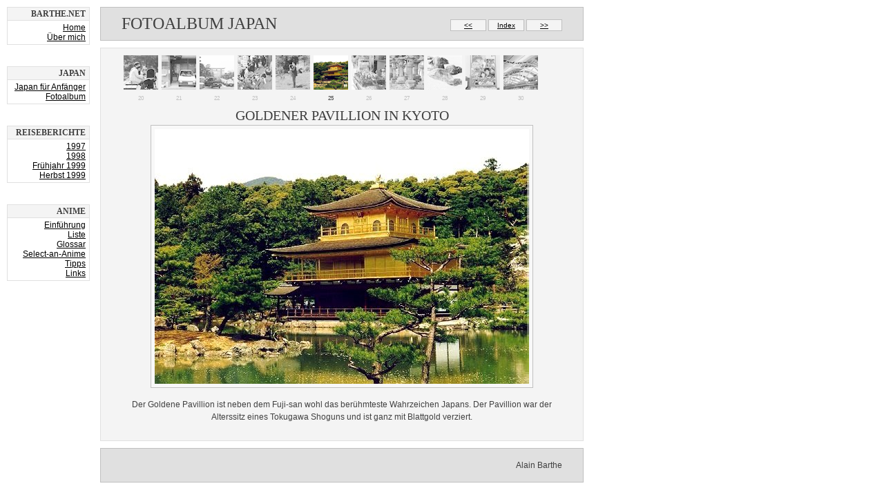

--- FILE ---
content_type: text/html
request_url: https://barthe.net/jgallery/pavillion.htm
body_size: 1012
content:
<!DOCTYPE html>
<html lang="de">

<head>
	<title>barthe.net - Fotoalbum Japan</title>
      <meta charset="utf-8">
	<meta name="GENERATOR" content="Microsoft FrontPage 6.0">
	<link rel="stylesheet" type="text/css" href="../barthe.css">
	<link rel="Top" href="../index.htm">
	<link rel="Up" href="index.htm">
	<link rel="Contents" href="index.htm">
	<link rel="First" href="fuji-san.htm">
	<link rel="Next" href="fastfood.htm">
	<link rel="Prefetch" href="big/fastfood.jpg">
	<link rel="Prev" href="saxophonist.htm">
	<link rel="Last" href="99h_700.htm">
</head>

<body>

<div id="nav">
	<h1 style="text-transform: lowercase">barthe.net</h1>
	<ul>
		<li><a href="../index.htm">Home</a></li>
		<li><a href="../person.htm">Über mich</a></li>
	</ul>
	<h1>Japan</h1>
	<ul>
		<li><a href="../japan/guide.htm">Japan für Anfänger</a></li>
		<li><a href="../jgallery/index.htm">Fotoalbum</a></li>
	</ul>
	<h1>Reiseberichte</h1>
	<ul>
		<li><a href="../japan/reise97.htm">1997</a></li>
		<li><a href="../japan/reise98.htm">1998</a></li>
		<li><a href="../japan/reise99f.htm">Frühjahr 1999</a></li>
		<li><a href="../japan/reise99h.htm">Herbst 1999</a></li>
	</ul>
	<h1>Anime</h1>
	<ul>
		<li><a href="../a_info.htm">Einführung</a></li>
		<li><a href="../animes.htm">Liste</a></li>
		<li><a href="../a_gloss.htm">Glossar</a></li>
		<li><a href="../s_start.htm">Select-an-Anime</a></li>
		<li><a href="../a_tipps.htm">Tipps</a></li>
		<li><a href="../a_links.htm">Links</a></li>
	</ul>
</div>

<div id="gallery">
	<div class="header">
		<ul class="picnav">
			<li><a href="saxophonist.htm">&lt;&lt;</a></li>
			<li><a href="index.htm">Index</a></li>
			<li><a href="fastfood.htm">&gt;&gt;</a></li>
		</ul>
		<h1>Fotoalbum Japan</h1>
	</div>
	<div class="content">
	   <div class="picicons">
	      <div class="picicon">
   <a href="familie.htm">
      <img src="nav/bw-familie.jpg" width="50" height="50" alt="" title="Eltern in Kyoto">
   </a>
   <p>20</p></div>
<div class="picicon">
   <a href="honda_today.htm">
      <img src="nav/bw-honda_today.jpg" width="50" height="50" alt="" title="Honda Today (Takayama)">
   </a>
   <p>21</p></div>
<div class="picicon">
   <a href="torii.htm">
      <img src="nav/bw-torii.jpg" width="50" height="50" alt="" title="Torii (Heian Shrein, Kyoto)">
   </a>
   <p>22</p></div>
<div class="picicon">
   <a href="schueler.htm">
      <img src="nav/bw-schueler.jpg" width="50" height="50" alt="" title="Schulausflug (Kyoto)">
   </a>
   <p>23</p></div>
<div class="picicon">
   <a href="saxophonist.htm">
      <img src="nav/bw-saxophonist.jpg" width="50" height="50" alt="" title="Saxophonist in Kyoto">
   </a>
   <p>24</p></div>
<div class="picicon_sel">
   <a href="pavillion.htm">
      <img src="nav/pavillion.jpg" width="50" height="50" alt="" title="Goldener Pavillion in Kyoto">
   </a>
   <p>25</p></div>
<div class="picicon">
   <a href="fastfood.htm">
      <img src="nav/bw-fastfood.jpg" width="50" height="50" alt="" title="Fischstand in Yoshino">
   </a>
   <p>26</p></div>
<div class="picicon">
   <a href="hirsch.htm">
      <img src="nav/bw-hirsch.jpg" width="50" height="50" alt="" title="Ein Hirsch in Nara">
   </a>
   <p>27</p></div>
<div class="picicon">
   <a href="steingarten.htm">
      <img src="nav/bw-steingarten.jpg" width="50" height="50" alt="" title="Steingarten in Koya-san">
   </a>
   <p>28</p></div>
<div class="picicon">
   <a href="werbung.htm">
      <img src="nav/bw-werbung.jpg" width="50" height="50" alt="" title="Animewerbung in Osaka">
   </a>
   <p>29</p></div>
<div class="picicon">
   <a href="airport.htm">
      <img src="nav/bw-airport.jpg" width="50" height="50" alt="" title="Kansai Airport">
   </a>
   <p>30</p></div>

	   </div>
		<div class="picframe">
			<h1>Goldener Pavillion in Kyoto</h1>
			<img src="big/pavillion.jpg" width="542" height="369" alt="" title="Goldener Pavillion in Kyoto">
			<p>Der Goldene Pavillion ist neben dem Fuji-san wohl das berühmteste Wahrzeichen Japans. Der Pavillion war der Alterssitz eines Tokugawa Shoguns und ist ganz mit Blattgold verziert.</p>
			
		</div>
	</div>
	<div class="footer">
		<p> Alain Barthe</p>
	</div>
</div>
</body>
</html>


--- FILE ---
content_type: text/css
request_url: https://barthe.net/barthe.css
body_size: 1503
content:
/* Some general styles, overridden when needed */
body {
    font-family: Helvetica,Arial,sans-serif;
    font-size: 12px;
    background-color: white;
}

h1, h2, h3, p, ul, ol, dl {
    padding: 0;
    color: #404040;
}

h1, h2, h3 {
    font-family: "Trebuchet MS", serif;
}

h1 {
    margin-top: 20px;
    margin-bottom: 5px;
    font-weight: normal;
    font-size: 20px;
    text-transform: uppercase;
}

h2 {
    margin-top: 12px;
    margin-bottom: 3px;
    font-weight: normal;
    font-size: 14pt;
}

h3 {
    margin: 0 0 15px 0;
    padding: 0;
    font-weight: bold;
    font-size: 12pt;
}

img {
    border: 0;
}


div.index h1 {
    margin: 0;
    padding: 0;
    font-size: 30px;
    height: 30px;
    color: #c0c0c0;
    border-bottom: solid 2px #c0c0c0;
}

div.index dl {
    margin-bottom: 20px;
}

dl {
    margin: 0;
    padding: 0;
}

dt {
    font-weight: bold;
}

dd {
    margin-left: 10px;
}

a.external:after {
    content: " " url(img/x_xlink.gif);
}

a:link, a[href] {
    color: #000;
}

a:visited[href] {
    color: #444;
}

a[href]:hover {
    background: #ffa;
}

q:lang(de) {
    quotes: "«" "»" '"' '"';
}

q:before {
    content: open-quote;
}

q:after {
    content: close-quote;
}


/* Main layout: navigation and main */

div#nav {
    position: fixed;
    top: 10px;
    left: 0;
    width: 130px;
    margin: 0;
    padding: 10px 10px 20px 5px;
    background: white;
    z-index: 2;
}

div#main {
    position: absolute;
    top: 10px;
    left: 145px;
    max-width: 500px;
    background: white;
    z-index: 1;
}

@media print {
    div#nav {
        display: none;
    }

    div#main {
        left: 20px;
    }
}

/* Formatting for #nav */

div#nav {
    text-align: right;
    padding: 0;
    margin: 0;
}

    div#nav h1 {
        margin: 0 0 0 10px;
        line-height: 12px;
        padding: 3px 5px 3px 5px;
        font-size: 12px;
        font-weight: bold;
        background-color: #F4F4F4;
        border: solid 1px #e0e0e0;
    }

    div#nav ul {
        margin: 0 0 30px 10px;
        position: relative;
        top: -1px;
        list-style: none;
        padding: 3px 5px 3px 5px;
        border: solid 1px #e0e0e0;
    }


/* #main is divided into header, content and footer */

div.content {
    padding: 10px 30px 10px 30px;
    line-height: 25px;
    text-align: justify;
    clear: right;
    background-color: #F4F4F4;
    border: solid 1px #e0e0e0;
    margin: 10px 0 10px 0;
}

div.header {
    padding: 5px 30px 5px 30px;
    background-color: #e0e0e0;
    border: solid 1px #c0c0c0;
}

div.footer {
    padding: 5px 30px 5px 30px;
    margin: 0 0 10px 0;
    background-color: #e0e0e0;
    border: solid 1px #c0c0c0;
}

/* #main header */

div.header h1 {
    font-size: 24px;
    margin-top: 5px;
}

div.header p {
    font-style: italic;
}

div.header img.logo {
    float: right;
    margin-left: 20px;
}


/* #main content */

div.content p {
    margin: 0 0 15px 0;
    padding: 0;
}

div.content a:link, div.content a[href] {
    border-bottom: dotted 1px black;
    text-decoration: none;
}

    div.content a[href]:hover {
        background: #ffa;
    }

div.content ul, div.content ol {
    margin-left: 15px;
}

div.content img.float {
    float: right;
    clear: right;
    padding: 0 0 20px 20px;
}

div.content div.small_image {
    float: right;
    clear: right;
    padding: 0;
    margin: 0 0 10px 20px;
    text-align: center;
    font-style: italic;
    font-size: 10px;
    line-height: 1.3em;
}

    div.content div.small_image img {
        margin: 5px 0 0 0;
        padding: 0;
    }

    div.content div.small_image p {
        max-width: 160px;
        margin: 0 auto 0 auto;
        padding: 0;
    }


div.content div.textbox {
    float: right;
    clear: right;
    width: 200px;
    padding: 10px;
    margin: 0 0 0 15px;
    font-style: italic;
    font-size: 12px;
    line-height: 1.4em;
    text-align: center;
    border: solid 1px #e0e0e0;
    background: #f8f8f8;
}

    div.content div.textbox h1 {
        margin: 0 0 5px 0;
        padding: 0;
        font-size: 14px;
        font-weight: bold;
        text-align: center;
    }

    div.content div.textbox p {
        margin: 0;
        padding: 0 0 0 5px;
    }

/* #main footer */

div.footer {
    clear: both;
}

    div.footer p {
        text-align: right;
    }

/* "Box"-type table */

table.box {
    border: solid 1px #e0e0e0;
    margin: 0 0 15px 0;
    padding: 5px;
    border-spacing: 0;
    border-collapse: collapse;
    line-height: 1.3em;
}

    table.box tr {
        margin: 0;
        padding: 0;
    }

    table.box th, table.box td {
        border: dotted 1px #e0e0e0;
        margin: 0;
        padding: 3px;
    }

    table.box th {
        background: #eaeaea;
    }

/* picture gallery */

/* zhumbnail view for gallery */

div.thumbnails div.thumb {
    float: left;
    text-align: center;
    font-size: 10px;
    line-height: 12px;
    margin: 0 10px 0 0;
    padding: 0;
    height: 120px;
    width: 90px;
}

div.thumbnails a:link, div.thumbnails a[href] {
    border-style: none;
}

/* main gallery pages */

div#gallery {
    position: absolute;
    top: 10px;
    left: 145px;
    width: 700px;
    background: white;
    z-index: 1;
}

ul.picnav {
    float: right;
    list-style: none;
}

    ul.picnav li {
        float: left;
        display: block;
        width: 50px;
        height: 1.5em;
        border: solid 1px #c0c0c0;
        text-align: center;
        margin: 0 0 0 3px;
        line-height: 1.5em;
        font-size: 10px;
        color: #c0c0c0;
    }

    ul.picnav a {
        display: block;
        width: 50px;
        height: 1.5em;
        background-color: #F4F4F4;
    }

div.picframe {
    clear: both;
    text-align: center;
    line-height: 1.5em;
}

    div.picframe img {
        margin: 0 0 10px 0;
        padding: 5px;
        background-color: #f8f8f8;
        border: solid 1px #c0c0c0;
    }

    div.picframe p {
    }

        div.picframe p.piccredit {
            color: #aaa;
            font-size: 10px;
        }

div.picicons {
    text-align: center;
    margin: 0 auto 10px auto;
    padding: 0;
    height: 58px;
}

div.picicon {
    display: inline;
    float: left;
    width: 55px;
    height: 50px;
    padding: 0;
    margin: 0;
}

    div.picicon a:link, div.picicon a[href] {
        border: none;
        padding: 0;
        margin: 0;
    }

    div.picicon p {
        padding: 0;
        margin: 0;
        text-align: center;
        font-size: 8px;
        line-height: 8px;
        color: #c0c0c0;
    }

div.picicon_sel {
    display: inline;
    float: left;
    width: 55px;
    height: 50px;
    padding: 0;
    margin: 0;
}

    div.picicon_sel a:link, div.picicon_sel a[href] {
        border: none;
        padding: 0;
        margin: 0;
    }

    div.picicon_sel p {
        padding: 0;
        margin: 0;
        text-align: center;
        font-size: 8px;
        line-height: 8px;
    }

/* reviews */

div#review {
    position: absolute;
    top: 10px;
    left: 145px;
    width: 700px;
    background: white;
    z-index: 1;
}

    div#review div.content {
        padding: 1em 3em 1em 3em;
        line-height: 1.8em;
        text-align: justify;
        clear: none;
        background-color: #F4F4F4;
        border: solid 1px #e0e0e0;
        margin: 1em 0 1em 0;
        width: 440px;
    }

div#navbar {
    width: 700px;
    font-size: 9px;
    margin: 10px 0 0 0;
}

    div#navbar a {
        margin-right: 10px;
    }

div#summary {
    float: right;
    width: 160px;
    padding: 5px;
    margin: 1em 0 1em 1em;
    background-color: #f4f4f4;
    border: solid 1px #e0e0e0;
}

    div#summary h1 {
        margin: 10px 0 0 0;
        font-size: 12px;
        font-weight: bold;
        text-transform: none;
    }

    div#summary img {
        padding: 5px;
    }

    div#summary p {
        font-size: 10px;
        margin: 0;
        padding: 0;
    }

    div#summary table {
        border: solid 1px #e0e0e0;
        margin: 0 10px 0 5px;
        border-spacing: 0;
        border-collapse: collapse;
        line-height: 1.3em;
        font-size: 10px;
        width: 150px;
    }

        div#summary table tr {
            border: solid 1px #e0e0e0;
        }

        div#summary table th {
            text-align: left;
            font-weight: normal;
        }

        div#summary table td {
            text-align: right;
        }

        div#summary table img {
            padding: 0 10px 0 10px;
            margin: 0;
        }

div#anime_index a {
    display: block;
}
